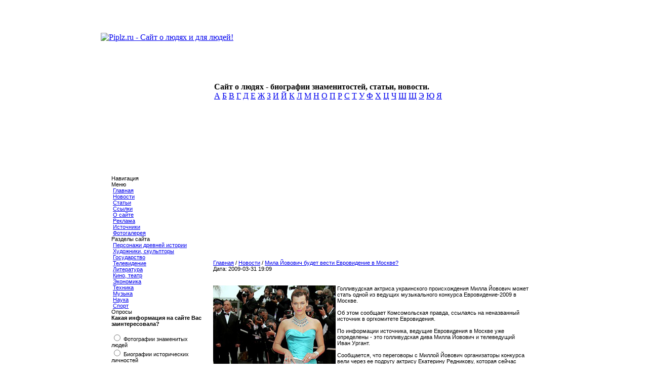

--- FILE ---
content_type: text/html; charset=UTF-8
request_url: https://www.piplz.ru/page-id-887.html
body_size: 5747
content:
<!DOCTYPE HTML PUBLIC "-//W3C//DTD HTML 4.01 Transitional//EN">
<html>
<head>
<meta http-equiv="content-type" content="text/html; charset=utf-8" />
<meta name="description" content=" - Биографии известных людей, факты из жизни знаменитостей, статьи и фотографии" />
<meta name="keywords" content="" />
<meta name="generator" content="Seditio by Neocrome http://www.neocrome.net" />
<meta http-equiv="expires" content="Fri, Apr 01 1974 00:00:00 GMT" />
<meta http-equiv="pragma" content="no-cache" />
<meta http-equiv="cache-control" content="no-cache" />
<meta http-equiv="last-modified" content="Wed, 12 Nov 2025 10:31:34 GMT" />
<link rel="shortcut icon" href="favicon.ico" />

<script type="text/javascript">
<!--

function popup(code,w,h)
	{ window.open('plug.php?o='+code,'','toolbar=0,location=0,directories=0,menuBar=0,resizable=0,scrollbars=yes,width='+w+',height='+h+',left=32,top=16'); }

function pfs(id,c1,c2)
	{ window.open('pfs.php?userid='+id+'&c1='+c1+'&c2='+c2,'PFS','status=1, toolbar=0,location=0,directories=0,menuBar=0,resizable=1,scrollbars=yes,width=754,height=512,left=32,top=16'); }

function help(rcode,c1,c2)
	{ window.open('plug.php?h='+rcode+'&c1='+c1+'&c2='+c2,'Help','toolbar=0,location=0,directories=0,menuBar=0,resizable=0,scrollbars=yes,width=480,height=512,left=32,top=16'); }

function comments(rcode)
	{ window.open('comments.php?id='+rcode,'Comments','toolbar=0,location=0,directories=0,menuBar=0,resizable=0,scrollbars=yes,width=480,height=512,left=16,top=16'); }

function ratings(rcode)
	{ window.open('ratings.php?id='+rcode,'Ratings','toolbar=0,location=0,directories=0,menuBar=0,resizable=0,scrollbars=yes,width=480,height=512,left=16,top=16'); }

function polls(rcode)
	{ window.open('polls.php?id='+rcode,'Polls','toolbar=0,location=0,directories=0,menuBar=0,resizable=0,scrollbars=yes,width=608,height=448,left=16,top=16'); }

function pollvote(rcode,rvote)
	{ window.open('polls.php?a=send&id='+rcode+'&vote='+rvote,'Polls','toolbar=0,location=0,directories=0,menuBar=0,resizable=0,scrollbars=yes,width=608,height=448,left=16,top=16'); }

function picture(url,sx,sy)
	{ window.open('pfs.php?m=view&v='+url,'Picture','toolbar=0,location=0,directories=0,menuBar=0,resizable=1,scrollbars=yes,width='+sx+',height='+sy+',left=0,top=0'); }

function redirect(url)
	{ location.href = url.options[url.selectedIndex].value; }

function toggleblock(id)
	{
	var bl = document.getElementById(id);
	if(bl.style.display == 'none')
		{ bl.style.display = ''; }
	else
		{ bl.style.display = 'none'; }
	}

window.name='main';



//-->
</script>
<title>  Мила Йовович будет вести Евровидение в Москве?</title>
<link href="skins/piplz/piplz.css" type="text/css" rel="stylesheet">
<link rel="apple-touch-icon" href="skins/piplz/apple-touch-icon.png">
<script type="text/javascript" src="js/jquery-latest.pack.js"></script>
<link href="js/thumbnailviewer.css" rel="stylesheet" type="text/css">
<script type="text/javascript" src="js/thumbnailviewer.js"></script>
<script type="text/javascript" src="/js/base64.js"></script>
<script type="text/javascript" src="https://apis.google.com/js/plusone.js">
{lang: 'ru'}
</script>
<script type="text/javascript">
  var _gaq = _gaq || [];
  _gaq.push(['_setAccount', 'UA-26040300-7']);
  _gaq.push(['_trackPageview']);
  (function() {
    var ga = document.createElement('script'); ga.type = 'text/javascript'; ga.async = true;
    ga.src = ('https:' == document.location.protocol ? 'https://ssl' : 'http://www') + '.google-analytics.com/ga.js';
    var s = document.getElementsByTagName('script')[0]; s.parentNode.insertBefore(ga, s);
  })();
</script>
<script type="text/javascript" src="//yandex.st/share/share.js" charset="utf-8"></script>
</head>

<body>
<div align="center">
	<table cellpadding="0" cellspacing="0" class="main">
	<tr>
		<td height="133" colspan="5"><a href="/"><img src="skins/piplz/img/header.jpg" alt="Piplz.ru - Сайт о людях и для людей!"></a></td>
	</tr>
	<tr height="80">
		<td background="skins/piplz/img/up0.gif" width="10"></td>
		<td background="skins/piplz/img/up2.gif" width="214"><img src="skins/piplz/img/up1.gif" alt="" ></td>
		<td background="skins/piplz/img/up2.gif" width="609">
			<div class="title"><b>Сайт о людях - биографии знаменитостей, статьи, новости.</b><br></div>
			<div class="alpha">
				<a href="/list-c-site-beta-c0.html">А</a>
				<a href="/list-c-site-beta-c1.html">Б</a>
				<a href="/list-c-site-beta-c2.html">В</a>
				<a href="/list-c-site-beta-c3.html">Г</a>
				<a href="/list-c-site-beta-c4.html">Д</a>
				<a href="/list-c-site-beta-c5.html">Е</a>
				<a href="/list-c-site-beta-c6.html">Ж</a>
				<a href="/list-c-site-beta-c7.html">З</a>
				<a href="/list-c-site-beta-c8.html">И</a>
				<a href="/list-c-site-beta-c9.html">Й</a>
				<a href="/list-c-site-beta-ca.html">К</a>
				<a href="/list-c-site-beta-cb.html">Л</a>
				<a href="/list-c-site-beta-cc.html">М</a>
				<a href="/list-c-site-beta-cd.html">Н</a>
				<a href="/list-c-site-beta-ce.html">О</a>
				<a href="/list-c-site-beta-cf.html">П</a>
				<a href="/list-c-site-beta-d0.html">Р</a>
				<a href="/list-c-site-beta-d1.html">С</a>
				<a href="/list-c-site-beta-d2.html">Т</a>
				<a href="/list-c-site-beta-d3.html">У</a>
				<a href="/list-c-site-beta-d4.html">Ф</a>
				<a href="/list-c-site-beta-d5.html">Х</a>
				<a href="/list-c-site-beta-d6.html">Ц</a>
				<a href="/list-c-site-beta-d7.html">Ч</a>
				<a href="/list-c-site-beta-d8.html">Ш</a>
				<a href="/list-c-site-beta-d9.html">Щ</a>
				<a href="/list-c-site-beta-dd.html">Э</a>
				<a href="/list-c-site-beta-de.html">Ю</a>
				<a href="/list-c-site-beta-df.html">Я</a>
			</div>
		</td>
		<td background="skins/piplz/img/up2.gif" width="25"></td>
		<td width="10" background="skins/piplz/img/up3.gif"></td>
	</tr>
	<tr height="100%">
		<td class="left"><img src="skins/piplz/img/blu.gif" alt="" width="10"></td>
		<td class="index" colspan="3">
			<table cellspacing="0" style="font:11px Arial; width:848px;">
			<tr>
			<td width="10"></td>
			<td width="186">
						<div class="blue">Навигация</div>
							<div class="block">
								<div class="sky">Меню</div>
		<div class="grey"><img src="/skins/piplz/img/dot2.gif" alt=""> <a href="/">Главная</a></div>
		<div class="grey"><img src="/skins/piplz/img/dot2.gif" alt=""> <a href="/list-c-news.html">Новости</a></div>
		<div class="grey"><img src="/skins/piplz/img/dot2.gif" alt=""> <a href="/list-c-articles.html">Статьи</a></div>
		<div class="grey"><img src="/skins/piplz/img/dot2.gif" alt=""> <a href="/page-id-4.html">Ссылки</a></div>
		<div class="grey"><img src="/skins/piplz/img/dot2.gif" alt=""> <a href="/page-id-5.html">О сайте</a></div>
		<div class="grey"><img src="/skins/piplz/img/dot2.gif" alt=""> <a href="/page-id-1762.html">Реклама</a></div>
		<div class="grey"><img src="/skins/piplz/img/dot2.gif" alt=""> <a href="/page.php?id=6">Источники</a></div>
		<div class="greydown"><img src="/skins/piplz/img/dot2.gif" alt=""> <a href="http://www.piplz.ru/plug-e-gallery.html">Фотогалерея</a></div>

		<div class="sky">Разделы сайта</div>
		<div class="grey"><img src="/skins/piplz/img/dot2.gif" alt=""> <a href="/list-c-history.html">Персонажи древней истории</a></div>
		<div class="grey"><img src="/skins/piplz/img/dot2.gif" alt=""> <a href="/list-c-architect.html">Художники, скульпторы</a></div>
		<div class="grey"><img src="/skins/piplz/img/dot2.gif" alt=""> <a href="/list-c-goverment.html">Государство</a></div>
		<div class="grey"><img src="/skins/piplz/img/dot2.gif" alt=""> <a href="/list-c-tv.html">Телевидение</a></div>
		<div class="grey"><img src="/skins/piplz/img/dot2.gif" alt=""> <a href="/list-c-art.html">Литература</a></div>
		<div class="grey"><img src="/skins/piplz/img/dot2.gif" alt=""> <a href="/list-c-cinema.html">Кино, театр</a></div>
		<div class="grey"><img src="/skins/piplz/img/dot2.gif" alt=""> <a href="/list-c-business.html">Экономика</a></div>
		<div class="grey"><img src="/skins/piplz/img/dot2.gif" alt=""> <a href="/list-c-technics.html">Техника</a></div>
		<div class="grey"><img src="/skins/piplz/img/dot2.gif" alt=""> <a href="/list-c-music.html">Музыка</a></div>
		<div class="grey"><img src="/skins/piplz/img/dot2.gif" alt=""> <a href="/list-c-science.html">Наука</a></div>
		<div class="greydown"><img src="/skins/piplz/img/dot2.gif" alt=""> <a href="/list-c-sport.html">Спорт</a></div>
				<div class='sky'>Опросы</div>
				<div class="greydown"><form action="polls.php?" method="get"><b>Какая информация на сайте Вас заинтересовала?</b><br /> <br /><input type='radio' value='23' name='vote' class='radio' /> Фотографии знаменитых людей<br /><input type='radio' value='24' name='vote' class='radio' /> Биографии исторических личностей<br /><input type='radio' value='25' name='vote' class='radio' /> Биографии современных знаменитостей<br /><input type='radio' value='26' name='vote' class='radio' /> Новости из жизни публичных людей<br /><input type="hidden" name="id" value="6" /><input type="hidden" name="a" value="send" /><br /><p style="text-align: center; "><input type="submit" class="submit" value="Голосовать" /></p><div><input type="hidden" id="x" name="x" value="GUEST" /></div></form></div>
				<div class="sky"> &nbsp; Поиск</div>
				<div class="grey">
					<form id="search" action="plug.php?e=search&amp;a=search" method="post">
						<input type="text" class="text" name="sq" value="Введите слово..." onblur="if(this.value=='') this.value='Введите слово...';" onfocus="if(this.value=='Введите слово...') this.value='';" size="16" maxlength="32" />
						<input type="hidden" name="searchin_frm" value="1" />
						<input type="hidden" name="frm_sub[]" value="9999" />
						<input type="hidden" name="searchin_pag" value="1" />
						<input type="hidden" name="pag_sub[]" value="all" />
						<input type="hidden" name="searchin_use" value="1" />
						<input type="submit" class="submit" value="Ок" />
					<div><input type="hidden" id="x" name="x" value="GUEST" /></div></form>
				</div>
				<div class="whitedown">
					<p align="center"><object type="application/x-shockwave-flash" data="replica.swf" width="120" height="120">
<param name="wmode" value="opaque">
<param name="movie" value="replica.swf" />
</object></p>
					<p align="center"><noindex><!--LiveInternet counter--><script type="text/javascript"><!--
document.write("<a href='http://www.liveinternet.ru/click' "+
"target=_blank><img src='http://counter.yadro.ru/hit?t58.10;r"+
escape(document.referrer)+((typeof(screen)=="undefined")?"":
";s"+screen.width+"*"+screen.height+"*"+(screen.colorDepth?
screen.colorDepth:screen.pixelDepth))+";u"+escape(document.URL)+
";"+Math.random()+
"' alt='' title='LiveInternet' "+
"border=0 width=88 height=31><\/a>")//--></script><!--/LiveInternet--><br><br>

<!-- 

<a rel="nofollow" href="http://masterhost.ru?masterpart=client&amp;masterlink=88x31" target="_top">
<img src="http://masterhost.ru/about/buttons/88x31/a06_rus.gif" border="0" width="88" height="31" align="texttop" alt="хостинг от .masterhost">
</a>

<br /><br />
<a rel="nofollow" href="http://top.mail.ru/jump?from=2106318">
<img src="http://d3.c2.b0.a2.top.mail.ru/counter?id=2106318;t=230" style="border:0;"
height="31" width="88" alt="Рейтинг@Mail.ru" /></a>
--></noindex></p>
					<p align="center"><script type="text/javascript">
<!--
var _acic={dataProvider:10};(function(){var e=document.createElement("script");e.type="text/javascript";e.async=true;e.src="https://www.acint.net/aci.js";var t=document.getElementsByTagName("script")[0];t.parentNode.insertBefore(e,t)})()
//-->
</script></p>
					<table>
					<tr>
						<td height="200" class="menu">
<!--
							<a href="users-m-auth.html">Вход</a><br>
							<a href="users-m-register.html">Регистрация</a><br>
							<a href="plug-e-passrecover.html">Напомнить пароль</a>
							-->
						</td>
					</tr>
					</table>







				</div>
			</div>
					</td>
					<td width="20"></td>
					<td width="622">
<script async src="//pagead2.googlesyndication.com/pagead/js/adsbygoogle.js"></script>
<ins class="adsbygoogle"
     style="display:block"
     data-ad-client="ca-pub-0092465369243605"
     data-ad-slot="4578773347"
     data-ad-format="auto"></ins>
<script>
(adsbygoogle = window.adsbygoogle || []).push({});
</script>
		<br />
		<div class="blue"><a href="/">Главная</a> / <a href="list-c-news.html">Новости</a> / <a href="page-id-887.html">Мила Йовович будет вести Евровидение в Москве?</a></div>
		<div class="block">
			<div class="whitecenter">
				Дата: 2009-03-31 19:09
				<h1></h1>
</div>
		</div>
		<br />
		<div align="center">
		</div>
		<div class="blockcenter">
			<div class="content">
				<index><img src="http://www.piplz.ru/photo/Jovovich.jpg" align="left">Голливудская актриса украинского происхождения Милла Йовович может стать одной из ведущих музыкального конкурса Евровидение-2009 в Москве.<br />
<br />
Об этом сообщает Комсомольская правда, ссылаясь на неназванный источник в оргкомитете Евровидения. <br />
<br />
По информации источника, ведущие Евровидения в Москве уже определены - это голливудская дива Милла Йовович и телеведущий Иван Ургант. <br />
<br />
Сообщается, что переговоры с Миллой Йовович организаторы конкурса вели через ее подругу актрису Екатерину Редникову, которая сейчас проживает с супругом в Лос-Анджелесе.<br />
<br />
"Откуда вы знаете, что Милла будет вести Евровидение?- отреагировала на вопрос журналистов Редникова. - Мне не хотелось бы об этом говорить. Кстати, я тоже планирую приехать в эти дни в Москву. И как раз отметить в апреле мой день рождения".<br />
<br />
В то же время в дирекции общественных связей Первого канала утверждают, что ведущие Евровидения еще не определены и ведутся переговоры с несколькими кандидатами.<br />
<br />
В числе возможных кандидатов назвали Анастасию Заворотнюк и Филиппа Киркорова, Ксению Собчак и Андрея Малахова, оперную диву Анну Нетребко и Дмитрия Хворостовского.<br />
<br />
<i>По материалам:</i> <a href="http://korrespondent.net/">Корреспондент</a><br />
<br></index>
<!--{ cfg.menu_6}-->
<script async src="//pagead2.googlesyndication.com/pagead/js/adsbygoogle.js"></script>
<ins class="adsbygoogle"
     style="display:block"
     data-ad-client="ca-pub-0092465369243605"
     data-ad-slot="4578773347"
     data-ad-format="auto"></ins>
<script>
(adsbygoogle = window.adsbygoogle || []).push({});
</script>
				<div style="text-align:right;margin:5px 0 -10px 0;" align="right"><span class="yashare-auto-init" data-yashareType="button" data-yashareQuickServices="yaru,vkontakte,facebook,twitter,lj,friendfeed,moimir,odnoklassniki"></span><span style="position:relative;top:3px;"><g:plusone size="medium"></g:plusone></span></div>
			</div>
		</div>
		<div align="center">
		</div>
		<br />
		<div class="blockcenter">
			<div class="content">
				<h1>Лента новостей:</h1>
				
			<table width="100%" style="font-size:13px;">
			  <!--//<tr>
			      <td>Заголовок</td>
			      <td>Раздел</td>
			  </tr>//-->
			  <tr>
			      <td><a href="list-c-news.html">Новости</a> </td>
			      <td><a href="page-id-244.html">Мила Йовович стала мамой</a></td>
			  </tr>
			  
			  <tr>
			      <td><a href="list-c-news.html">Новости</a> </td>
			      <td><a href="page-id-1040.html">Мила Йовович вышла замуж</a></td>
			  </tr>
			  
			  <tr>
			      <td><a href="list-c-news.html">Новости</a> </td>
			      <td><a href="page-id-930.html">В Москве открылось Евровидение-2009</a></td>
			  </tr>
			  
			  <tr>
			      <td><a href="list-c-articles.html">Статьи</a> </td>
			      <td><a href="page-id-2667.html">Как правильно вести себя в онлайн казино Вулкан</a></td>
			  </tr>
			  
			  <tr>
			      <td><a href="list-c-cinema.html">Кино, театр</a> </td>
			      <td><a href="page-id-2032.html">Мила Кунис</a></td>
			  </tr>
			</table>

<!--//{ LENTA }//-->
			</div>
		</div>
	</div>
</div>
					</td>
					<td width="10"></td>
				</tr>
				</table>
			</td>
			<td class="right"><img src="skins/piplz/img/bru.gif" alt="" width="10"></td>
		</tr>




<tr height="75">
	<td background="skins/piplz/img/bld.gif"></td>
	<td class="down"></td>
	<td class="down">
		<table height="65">
		<tr>
			<td width="73"></td>
			<td class="footer" width="466">
				© 2006–2025 <a href="/">Piplz.ru - биографии знаменитостей.</a>
				<noindex>
							<!-- Yandex.Metrika counter -->
							<!--
							<div style="display:none;">
								<script type="text/javascript">
									(function(w, c) {
									    (w[c] = w[c] || []).push(function() {
									        try {
									            w.yaCounter9771202 = new Ya.Metrika({id:9771202, enableAll: true, webvisor:true});
									        }
									        catch(e) { }
									    });
									})(window, "yandex_metrika_callbacks");
								</script>
							</div>
							<script src="//mc.yandex.ru/metrika/watch.js" type="text/javascript" defer="defer"></script>
							<noscript><div><img src="//mc.yandex.ru/watch/9771202" style="position:absolute; left:-9999px;" alt="" /></div></noscript>
							-->
							<!-- /Yandex.Metrika counter -->
				</noindex>
			</td>
			<td width="70"></td>
		</tr>
		</table>
	</td>
	<td background="skins/piplz/img/angle1.gif"></td>
	<td background="skins/piplz/img/angle2.gif"></td>
</tr>
</table>
</div>

</body>
</html>


--- FILE ---
content_type: text/html; charset=utf-8
request_url: https://accounts.google.com/o/oauth2/postmessageRelay?parent=https%3A%2F%2Fwww.piplz.ru&jsh=m%3B%2F_%2Fscs%2Fabc-static%2F_%2Fjs%2Fk%3Dgapi.lb.en.W5qDlPExdtA.O%2Fd%3D1%2Frs%3DAHpOoo8JInlRP_yLzwScb00AozrrUS6gJg%2Fm%3D__features__
body_size: 161
content:
<!DOCTYPE html><html><head><title></title><meta http-equiv="content-type" content="text/html; charset=utf-8"><meta http-equiv="X-UA-Compatible" content="IE=edge"><meta name="viewport" content="width=device-width, initial-scale=1, minimum-scale=1, maximum-scale=1, user-scalable=0"><script src='https://ssl.gstatic.com/accounts/o/2580342461-postmessagerelay.js' nonce="66vKhma2DPWpyJCoI-iRUQ"></script></head><body><script type="text/javascript" src="https://apis.google.com/js/rpc:shindig_random.js?onload=init" nonce="66vKhma2DPWpyJCoI-iRUQ"></script></body></html>

--- FILE ---
content_type: text/html; charset=utf-8
request_url: https://www.google.com/recaptcha/api2/aframe
body_size: 268
content:
<!DOCTYPE HTML><html><head><meta http-equiv="content-type" content="text/html; charset=UTF-8"></head><body><script nonce="sHkguRLJH-55PN7Se7X_cQ">/** Anti-fraud and anti-abuse applications only. See google.com/recaptcha */ try{var clients={'sodar':'https://pagead2.googlesyndication.com/pagead/sodar?'};window.addEventListener("message",function(a){try{if(a.source===window.parent){var b=JSON.parse(a.data);var c=clients[b['id']];if(c){var d=document.createElement('img');d.src=c+b['params']+'&rc='+(localStorage.getItem("rc::a")?sessionStorage.getItem("rc::b"):"");window.document.body.appendChild(d);sessionStorage.setItem("rc::e",parseInt(sessionStorage.getItem("rc::e")||0)+1);localStorage.setItem("rc::h",'1762943455379');}}}catch(b){}});window.parent.postMessage("_grecaptcha_ready", "*");}catch(b){}</script></body></html>